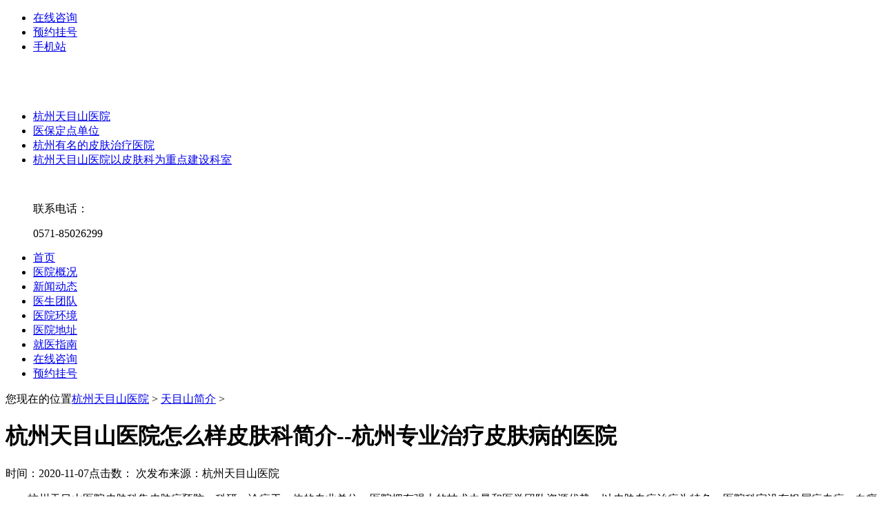

--- FILE ---
content_type: text/html
request_url: http://www.zjhzpfk.com/tmsjj/1.html
body_size: 3971
content:
<!DOCTYPE html>
<html lang="en">
<head>
<meta http-equiv="Content-Type" content="text/html; charset=utf-8">
<meta name="viewport" content="width=device-width, initial-scale=1.0">
<title>杭州天目山医院怎么样皮肤科简介--杭州专业治疗皮肤病的医院_杭州天目山医院皮肤科</title>
<meta name="keywords" content="杭州天目山医院" />
<meta name="description" content="杭州天目山医院皮肤科集皮肤病预防、科研、诊疗于一体的专业单位，医院拥有强大的技术力量和医学团队资源优势，以皮肤专病治疗为特色，医院科室设有银屑病专病、白癜风专病、扁平疣专病、疥疮专病、脱发专病、皮炎专病、灰指甲专病、斑秃专病、痤疮专病、疤痕" />
<link href="http://www.zjhzpfk.com/templets/zjhzpfk/css/public.css" rel="stylesheet" />
<link href="http://www.zjhzpfk.com/templets/zjhzpfk/css/page.css" rel="stylesheet" />
<base target="_blank" />
</head>

<body>
<div class="top">
  <div class="wide">
    <ul class="top_right">
      <li class="gfwx"><a target="_blank" href="http://www.zjhzpfk.com/swt/">在线咨询</a></li>
      <li class="gfwb"><a target="_blank" href="http://www.zjhzpfk.com/swt/">预约挂号</a></li>
      <li><a target="_blank" href="http://m.zjhzpfk.com/">手机站</a></li>
    </ul>
  </div>
</div>
<div class="logo wide">
  <h1><a href="http://www.zjhzpfk.com/"><img src="http://www.zjhzpfk.com/templets/zjhzpfk/images/logo.jpg" alt=""></a></h1>
  <ul>
    <li class="xing1"><a href="http://www.zjhzpfk.com/">杭州天目山医院</a></li>
    <li class="xing2"><a href="http://www.zjhzpfk.com/">医保定点单位</a></li>
    <li class="xing1"><a href="http://www.zjhzpfk.com/">杭州有名的皮肤治疗医院</a></li>
    <li class="xing2"><a href="http://www.zjhzpfk.com/">杭州天目山医院以皮肤科为重点建设科室</a></li>
  </ul>
  <dl>
    <dt><img src="http://www.zjhzpfk.com/templets/zjhzpfk/images/tell.jpg" alt=""></dt>
    <dd>
      <p>联系电话：</p>
      <p><span>0571-85026299</span></p>
    </dd>
  </dl>
</div>
<div class="nav_wrap">
  <div class="wide">
    <ul id="aa">
      <li><a href="http://www.zjhzpfk.com/">首页</a></li>
      <li><a href="http://www.zjhzpfk.com/tmsjj/">医院概况</a></li>
      <li><a href="http://www.zjhzpfk.com/tmsdt/">新闻动态</a></li>
      <li><a href="http://www.zjhzpfk.com/tmsys/">医生团队</a></li>
      <li><a href="http://www.zjhzpfk.com/tmshj/">医院环境</a></li>
      <li><a href="http://www.zjhzpfk.com/tmsdz/">医院地址</a></li>
      <li><a href="http://www.zjhzpfk.com/swt/">就医指南</a></li>
      <li><a href="http://www.zjhzpfk.com/swt/">在线咨询</a></li>
      <li><a target="_blank" href="http://www.zjhzpfk.com/swt/" >预约挂号</a></li>
    </ul>
  </div>
</div>

<div class="wide add_gb"><a class="add_padding">您现在的位置</a><a href='http://www.zjhzpfk.com/'>杭州天目山医院</a> > <a href='/tmsjj/'>天目山简介</a> > </div>
<div class="wide content_gb">
  <h1>杭州天目山医院怎么样皮肤科简介--杭州专业治疗皮肤病的医院</h1>
  <p class="time_gb">时间：2020-11-07<span>点击数：<script src="/plus/count.php?view=yes&aid=1&mid=1" type="text/javascript" language="javascript"></script> 次</span><span>发布来源：杭州天目山医院</span></p>
  <div class="content_p_gb">
    <div id="MyContent"> <p>
	　　杭州天目山医院皮肤科集皮肤病预防、科研、诊疗于一体的专业单位，医院拥有强大的技术力量和医学团队资源优势，以皮肤专病治疗为特色，医院科室设有银屑病专病、白癜风专病、扁平疣专病、疥疮专病、脱发专病、皮炎专病、灰指甲专病、斑秃专病、痤疮专病、疤痕专病、祛斑专病等多项专病门诊，是一家特色化、现代化的新型中西医结合治疗皮肤病的专业医院。</p>
<p style="text-align: center;">
	<img alt="杭州天目山医院怎么样皮肤科简介--杭州专业治疗皮肤病的医院" src="/uploads/allimg/201107/1-20110G33313195.jpg" style="width: 650px; height: 196px;" /></p>
<p>
	　　【<strong>皮肤病医院众多</strong>&mdash;&mdash;<strong>为何选杭州天目山医院皮肤科</strong>】</p>
<p>
	　　<strong>优势一</strong>、<strong>专病精研分型分诊</strong></p>
<p>
	　　由于每种皮肤病的疾病类型不同，治疗方法也会有所不同，因此在精细治疗皮肤病上强调专病治疗，精细治疗改变了以往从疾病入手的模式，改为系统治疗向&ldquo;专病诊疗&rdquo;的跨越式发展，对于每个人的不同情况，从疾病预防、分析、诊断、治疗的各个阶段进行辩证对待，杭州天目山医院皮肤科开启皮肤专病全新诊疗模式，针对各类皮肤病，分型分期分龄分诊，帮助患者重获健康皮肤!</p>
<p>
	　　<strong>优势二</strong>、<strong>京浙皮肤病专家联合</strong></p>
<p>
	　　杭州天目山医院皮肤科整合优质医疗资源，汇聚了一批临床经验丰富的皮肤病专家，他们从事皮肤病诊疗和科研工作几十余年，逐渐形成别具一格的中西医集合诊治皮肤病的学术思想，尤其是复发型皮肤病方建树颇深，备受业界同仁和患者的好评。科室还特邀北京皮肤病专家来院进行学术交流，以更先进的诊疗技术和更优质的诊疗服务造福广大皮肤病患者，为更多的皮肤病患者提供科学化的诊疗。</p>
<p>
	　　<strong>优势三</strong>、<strong>定制专属诊疗方案</strong></p>
<p>
	　　杭州天目山医院皮肤科坚持&quot;一人一医一诊室&quot;，由皮肤专家团队精细检测，精准诊断，综合分析、制定个性化诊疗方案，从入院诊断、治疗、到护理都是全方位服务。科室还有全面的愈后跟踪体系，医护工作人员定期回访，定期给予康复指导建议，从而避免皮肤病复发。</p>
 </div>
  </div>
  <ul class="fanpian">
    <li><a class="fycla">上一篇：没有了 </a></li>
    <li class="fr"><a class="fycla">下一篇：没有了 </a></li>
  </ul>
</div>
﻿<div class="foot">
  <div class="wide">
    <ul>
      <li><a href="http://www.zjhzpfk.com/">首页</a></li>
      <li><a href="http://www.zjhzpfk.com/tmsjj/">医院概况</a></li>
      <li><a href="http://www.zjhzpfk.com/tmsdt/">新闻动态</a></li>
      <li><a href="http://www.zjhzpfk.com/tmsys/">医生团队</a></li>
      <li><a href="http://www.zjhzpfk.com/tmshj/">医院环境</a></li>
      <li><a href="http://www.zjhzpfk.com/tmsdz/">医院地址</a></li>
      <li><a href="http://www.zjhzpfk.com/swt/">咨询挂号</a></li>
    </ul>
  </div>
</div>
<div class="banquan">
  <div class="wide">
    <div class="bq_logo"> <a href=""><img src="http://www.zjhzpfk.com/templets/zjhzpfk/images/foot_logo.png" alt=""></a>
      <p>挂号电话：<span>0571-85026299</span></p>
      <p>地址：杭州市西湖区天目山路319号</p>
      <p>版权所有<a href="https://beian.miit.gov.cn/">浙ICP备14005321号-39</a></p>
      <p>杭州天目山医院</p>
    </div>
    <div class="bq_nav">
      <div class="ksdh">
        <h3><a>天目山</a></h3>
        <ul>
          <li><a href="http://www.zjhzpfk.com/tmsjj/">医院概况</a></li>
          <li><a href="http://www.zjhzpfk.com/tmsys/">医生团队</a></li>
          <li><a href="http://www.zjhzpfk.com/tmsdt/">医院动态</a></li>
          <li><a href="http://www.zjhzpfk.com/tmshj/">院景风采</a></li>
        </ul>
      </div>
      <div class="ksdh">
        <h3><a>就诊指南</a></h3>
        <ul>
          <li><a href="http://www.zjhzpfk.com/swt/">预约挂号</a></li>
          <li><a href="http://www.zjhzpfk.com/swt/">门诊流程</a></li>
          <li><a href="http://www.zjhzpfk.com/swt/">医保须知</a></li>
          <li><a href="http://www.zjhzpfk.com/swt/">坐诊安排</a></li>
        </ul>
      </div>
      <div class="ksdh">
        <h3><a>特色诊疗</a></h3>
        <ul>
          <li><a href="http://www.zjhzpfk.com/swt/">特色科室</a></li>
          <li><a href="http://www.zjhzpfk.com/swt/">名医工作室</a></li>
        </ul>
      </div>
      <div class="ksdh">
        <h3><a>快速导航</a></h3>
        <ul>
          <li><a href="http://www.zjhzpfk.com/tmsdz/">医院地址</a></li>
          <li><a href="http://www.zjhzpfk.com/tmsdz/">来院路线</a></li>
          <li><a href="http://www.zjhzpfk.com/swt/">联系我们</a></li>
        </ul>
      </div>
    </div>
  </div>
</div>

</body>
</html>
<script src="http://www.zjhzpfk.com/templets/zjhzpfk/js/ajax.js" type="text/javascript"></script>
<!-- published at 2021-7-16 11:29:48 publish by KesionCMS V5.5 -->